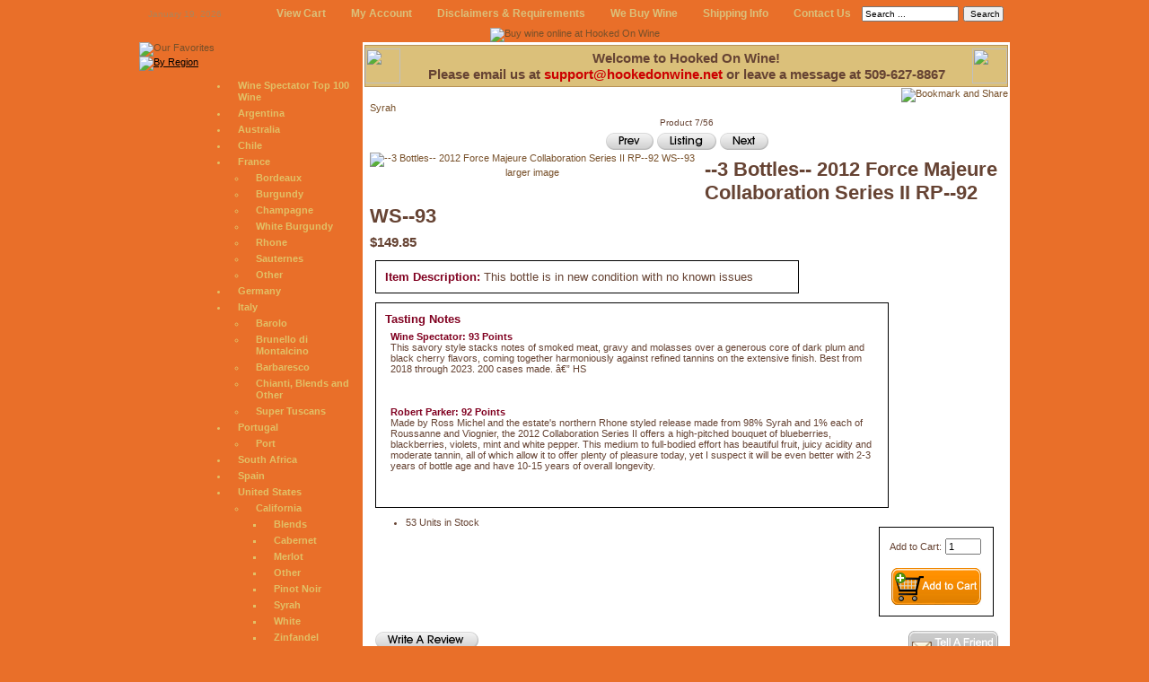

--- FILE ---
content_type: text/html; charset=iso-8859-1
request_url: https://www.hookedonwine.net/3-bottles-2012-force-majeure-collaboration-series-ii-rp92-ws93-p-25702.html
body_size: 7719
content:
<!DOCTYPE html PUBLIC "-//W3C//DTD XHTML 1.0 Transitional//EN" "http://www.w3.org/TR/xhtml1/DTD/xhtml1-transitional.dtd">
<html xmlns="http://www.w3.org/1999/xhtml" dir="ltr" lang="en">
<head>
<title>--3 Bottles-- 2012 Force Majeure Collaboration Series II RP--92 WS--93 - $149.85 : Buy Wine Online at Hooked On Wine, Purveyors of Fine & Vintage Wine</title>
<meta http-equiv="Content-Type" content="text/html; charset=iso-8859-1" />
<meta name="keywords" content="Online Wine, Silver Oak, Dom Perignon, Lafite, Caymus, Petrus, Latour, Dominus, Opus One, Haut Brion, Mouton Rothschild, Viader, Margaux, Yquem" />
<meta name="description" content="Hooked on Wine specializes in fine and vintage wine like Silver Oak, Dom Perignon, Lafite, Caymus, Petrus, Latour, Dominus, Opus One, Haut Brion, Mouton Rothschild, Viader, Margaux, and Yquem." />
<meta http-equiv="imagetoolbar" content="no" />
<meta name="author" content="Hooked On Wine" />
<meta name="generator" content="CompuGor.com Custom Computer Services" />

<script type="text/javascript">
	function toggleDisplay(divId) 
	{
		var div = document.getElementById(divId);
		div.style.display = (div.style.display=="block" ? "none" : "block");
	}
</script>

<base href="https://www.hookedonwine.net/" />

<link rel="stylesheet" type="text/css" href="includes/templates/classic/css/stylesheet.css" />
<link rel="stylesheet" type="text/css" href="includes/templates/classic/css/stylesheet_css_buttons.css" />
<link rel="stylesheet" type="text/css" media="print" href="includes/templates/classic/css/print_stylesheet.css" />
<script type="text/javascript" src="includes/modules/pages/product_info/jscript_textarea_counter.js"></script>
<script language="javascript" type="text/javascript"><!--
function popupWindow(url) {
  window.open(url,'popupWindow','toolbar=no,location=no,directories=no,status=no,menubar=no,scrollbars=no,resizable=yes,copyhistory=no,width=100,height=100,screenX=150,screenY=150,top=150,left=150')
}
function popupWindowPrice(url) {
  window.open(url,'popupWindow','toolbar=no,location=no,directories=no,status=no,menubar=no,scrollbars=yes,resizable=yes,copyhistory=no,width=600,height=400,screenX=150,screenY=150,top=150,left=150')
}
//--></script>
</head>


<BODY LEFTMARGIN=0 TOPMARGIN=0 MARGINWIDTH=0 MARGINHEIGHT=0 id="Body">
<TABLE BORDER=0 WIDTH=970 HEIGHT=100% CELLPADDING=0 CELLSPACING=0 ALIGN=CENTER>
<TR>
   <TD>
      <TABLE BORDER=0 WIDTH=100% HEIGHT=31 CELLPADDING=0 CELLSPACING=0 id=top>
      <TR>
         <TD id=top STYLE="PADDING-LEFT:10px;" NOWRAP>January 19, 2026</TD>
         <TD WIDTH=100% ALIGN=RIGHT id=top NOWRAP>
<!--     <A HREF="index.php">Home</A><IMG SRC="i/f_slash.gif" WIDTH="25" HEIGHT="7" BORDER="0">-->
         <A HREF="shopping_cart.html">View Cart</A><IMG SRC="i/f_slash.gif" WIDTH="25" HEIGHT="7" BORDER="0">
         <A HREF="account.html">My Account</A><IMG SRC="i/f_slash.gif" WIDTH="25" HEIGHT="7" BORDER="0">
         <A HREF="conditions.html">Disclaimers & Requirements</A><IMG SRC="i/f_slash.gif" WIDTH="25" HEIGHT="7" BORDER="0">
<!--     <A HREF="index.php?main_page=products_all">All Products</A><IMG SRC="i/f_slash.gif" WIDTH="25" HEIGHT="7" BORDER="0">-->
         <A HREF="we_buy_wine.html">We Buy Wine</A><IMG SRC="i/f_slash.gif" WIDTH="25" HEIGHT="7" BORDER="0">
         <A HREF="shippinginfo.html">Shipping Info</A><IMG SRC="i/f_slash.gif" WIDTH="25" HEIGHT="7" BORDER="0">
         <A HREF="contact_us.html">Contact Us</A>
         </TD>
         <TD><IMG SRC="i/top_slash.gif" WIDTH="10" HEIGHT="31" BORDER="0"></TD>
         <TD WIDTH=100% ALIGN=RIGHT id=top STYLE="PADDING-RIGHT:5px;" NOWRAP>
            <form name="quick_find_header" action="advanced_search_result.html" method="get">
               <input type="hidden" name="main_page" value="advanced_search_result" />
               <input type="hidden" name="search_in_description" value="1" />
               <input type="text" name="keyword" size="10" maxlength="30" style="width: 100px" value="Search ..." onfocus="if (this.value == 'Search ...') this.value = '';" onblur="if (this.value == '') this.value = 'Search ...';" />
               <input type="submit" value="Search" style="width: 45px;" />
            </form>
         </TD>
      </TR>
      </TABLE></TD>
   </TR>
   <TR align="center"><TD><a href="index.php"><IMG SRC="i/how.jpg" BORDER="0" alt="Buy wine online at Hooked On Wine" title="Buy wine online at Hooked On Wine" /></a></TD></TR>
   <TR HEIGHT=100% VALIGN=TOP ALIGN=CENTER>
      <TD>
         <TABLE BORDER=0 WIDTH=970 HEIGHT=100% CELLPADDING=0 CELLSPACING=0>
         <TR VALIGN=TOP HEIGHT=100%>
            <TD STYLE="BACKGROUND:url(i/news_bg.gif);" width="249">
               <TABLE BORDER=0 WIDTH=100% HEIGHT=100% CELLPADDING=0 CELLSPACING=0 STYLE="BACKGROUND:url(i/news_bg.gif);">
               <TR STYLE="BACKGROUND:url(i/menu_background.gif);">
                  <TD align="left">
                     <DIV><a href="index.php"><IMG SRC="i/m1.gif" WIDTH="249" HEIGHT="29" BORDER="0" alt="Our Favorites" /></a></DIV>
                     <DIV ><a onclick="toggleDisplay('m2')" style="cursor:hand; cursor:pointer;"><IMG SRC="i/m2.gif" WIDTH="249" HEIGHT="28" BORDER="0" alt="By Region" /></a></DIV>
                     <DIV class="visible" id="m2" name="m2">
                        <ul class="menu">
                           <li><a href="index.php?main_page=advanced_search_result&keyword=%22Wine+Spectator+Top+100+Wine%22&search_in_description=1">Wine Spectator Top 100 Wine</a></li>
                           <li><a href="argentina-c-1_2_66.html">Argentina</a></li>
                           <li><a href="australia-c-1_2_3.html">Australia</a></li>
                           <li><a href="chile-c-1_2_65.html">Chile</a></li>
                           <li><a href="france-c-1_2_4.html">France</a>
                              <ul class="menu2">
                                 <li><a href="france-bordeaux-c-1_2_4_10.html">Bordeaux</a></li>
                                 <li><a href="france-burgundy-c-1_2_4_11.html">Burgundy</a></li>
                                 <li><a href="france-champagne-c-1_2_4_68.html">Champagne</a></li>
                                 <li><a href="france-white-burgundy-c-1_2_4_62.html">White Burgundy</a></li>
                                 <li><a href="france-rhone-c-1_2_4_61.html">Rhone</a></li>
                                 <li><a href="france-sauternes-c-1_2_4_41.html">Sauternes</a></li>
                                 <li><a href="france-other-c-1_2_4_12.html">Other</a></li>
                              </ul>
                           </li>
                           <li><a href="german-c-1_2_5.html">Germany</a></li>
                           <li><a href="italy-c-1_2_6.html">Italy</a>
                              <ul class="menu2">
                                 <li><a href="italy-barolo-c-1_2_6_13.html">Barolo</a></li>
                                 <li><a href="italy-brunello-di-montalcino-c-1_2_6_14.html">Brunello di Montalcino</a></li>
                                 <li><a href="italy-barbaresco-c-1_2_6_40.html">Barbaresco</a></li>
                                 <li><a href="italy-chianti-blends-c-1_2_6_43.html">Chianti, Blends and Other</a></li>
                                 <li><a href="italy-super-tuscans-c-1_2_6_42.html">Super Tuscans</a></li>
                              </ul>
                           </li>
                           <li><a href="portugal-c-1_2_7.html">Portugal</a>
                              <ul class="menu2">
                                 <li><a href="portugal-port-c-1_2_7_44.html">Port</a></li>
                              </ul>
                           </li>
                           <li><a href="south-africa-c-1_2_67.html">South Africa</a></li>
                           <li><a href="spain-c-1_2_8.html">Spain</a></li>
                           <li><a href="united-states-c-1_2_9.html">United States</a>
                              <ul class="menu2">
                                 <li><a href="united-states-california-c-1_2_9_15.html">California</a>
                                    <ul class="menu2">
                                       <li><a href="united-states-california-blends-c-1_2_9_15_47.html">Blends</a></li>
                                       <li><a href="united-states-california-cabernet-c-1_2_9_15_48.html">Cabernet</a></li>
                                       <li><a href="united-states-california-merlot-c-1_2_9_15_49.html">Merlot</a></li>
                                       <li><a href="united-states-california-other-c-1_2_9_15_50.html">Other</a></li>
                                       <li><a href="united-states-california-noir-c-1_2_9_15_51.html">Pinot Noir</a></li>
                                       <li><a href="united-states-california-syrah-c-1_2_9_15_52.html">Syrah</a></li>
                                       <li><a href="united-states-california-white-c-1_2_9_15_53.html">White</a></li>
                                       <li><a href="united-states-california-zinfandel-c-1_2_9_15_64.html">Zinfandel</a></li>
                                    </ul>
                                 </li>
                                 <li><a href="united-states-oregon-c-1_2_9_16.html">Oregon</a></li>
                                 <li><a href="united-states-washington-c-1_2_9_17.html">Washington</a>
                                    <ul class="menu2">
                                       <li><a href="united-states-washington-blends-c-1_2_9_17_54.html">Blends</a></li>
                                       <li><a href="united-states-washington-cabernet-c-1_2_9_17_55.html">Cabernet</a></li>
                                       <li><a href="united-states-washington-merlot-c-1_2_9_17_56.html">Merlot</a></li>
                                       <li><a href="united-states-washington-other-c-1_2_9_17_57.html">Other</a></li>
                                       <li><a href="united-states-washington-pinot-noir-c-1_2_9_17_58.html">Pinot Noir</a></li>
                                       <li><a href="united-states-washington-syrah-c-1_2_9_17_59.html">Syrah</a></li>
                                       <li><a href="united-states-washington-white-c-1_2_9_17_60.html">White</a></li>
                                    </ul>
                                 </li>
                              </ul>
                           </li>
                           <li><a href="wine-accessories-c-69.html">Wine Accessories</a></li>
                           <li><a href="spirits-c-72.html">Spirits</a></li>
                           <li><a href="other-wines-c-1_2_46.html">Other</a></li>
                        </ul>
                     </div>
                     <DIV ><a onclick="toggleDisplay('m3')" style="cursor:hand; cursor:pointer;"><IMG SRC="i/m3.gif" WIDTH="249" HEIGHT="28" BORDER="0" alt="By Rating" /></a></DIV>
                     <DIV class="visible" id="m3" name="m3">
                        <ul class="menu">
                           <li><a href="index.php?main_page=advanced_search_result&keyword=(RP--100)+or+(WS--100)+or+(RP--99)+or+(WS--99)+or+(RP--98)+or+(WS--98)+or+(RP--97)+or+(WS--97)+or+(RP--96)+or+(WS--96)+or+(RP--95)+or+(WS--95)&search_in_description=1&path=rating">95-100</a></li>
                           <li><a href="index.php?main_page=advanced_search_result&keyword=(RP--94)+or+(WS--94)+or+(RP--93)+or+(WS--93)+or+(RP--92)+or+(WS--92)+or+(RP--91)+or+(WS--91)+or+(RP--90)+or+(WS--90)&search_in_description=1&path=rating">90-94</a></li>
                           <li><a href="index.php?main_page=advanced_search_result&keyword=(RP--89)+or+(WS--89)+or+(RP--88)+or+(WS--88)+or+(RP--87)+or+(WS--87)+or+(RP--86)+or+(WS--86)+or+(RP--85)+or+(WS--85)&search_in_description=1&path=rating">85-89</a></li>
                        </ul>
                     </div>
                     <DIV ><a onclick="toggleDisplay('m4')" style="cursor:hand; cursor:pointer;"><IMG SRC="i/m4.gif" WIDTH="249" HEIGHT="28" BORDER="0" alt="By Bottle Size" /></a></DIV>
                     <DIV class="visible" id="m4" name="m4">
                        <ul class="menu">
                           <li><a href="index.php?main_page=advanced_search_result&keyword=(%22375+ml%22)+or+(375ml)&search_in_description=1&path=size">375 mL</a></li>
                           <li><a href="index.php?main_page=advanced_search_result&keyword=(%22500+ml%22)+or+(500ml)&search_in_description=1&path=size">500 mL</a></li>
                           <li><a href="index.php?main_page=advanced_search_result&keyword=(%22750+ml%22)+or+(750ml)&search_in_description=1&path=size">750 mL</a></li>
                           <li><a href="index.php?main_page=advanced_search_result&keyword=(%221.5+l%22)+or+(1.5l)&search_in_description=1&path=size">1.5 L</a></li>
                           <li><a href="index.php?main_page=advanced_search_result&keyword=(%223.0+l%22)+or+(3.0l)&search_in_description=1&path=size">3.0 L</a></li>
                           <li><a href="index.php?main_page=advanced_search_result&keyword=(%226.0+l%22)+or+(6.0l)&search_in_description=1&path=size">6.0 L</a></li>
                           <li><a href="index.php?main_page=advanced_search_result&keyword=(%229.0+l%22)+or+(9.0l)&search_in_description=1&path=size">9.0 L</a></li>
                           <li><a href="index.php?main_page=advanced_search_result&keyword=(%2212.0+l%22)+or+(12.0l)&search_in_description=1&path=size">12.0 L</a></li>
                           <li><a href="index.php?main_page=advanced_search_result&keyword=(%2215.0+l%22)+or+(15.0l)&search_in_description=1&path=size">15.0 L</a></li>
                           <li><a href="index.php?main_page=advanced_search_result&keyword=(%2218.0+l%22)+or+(18.0l)&search_in_description=1&path=size">18.0 L</a></li>
                        </ul>
                     </div>
                     <DIV ><a onclick="toggleDisplay('m5')" style="cursor:hand; cursor:pointer;"><IMG SRC="i/m5.gif" WIDTH="249" HEIGHT="28" BORDER="0" alt="By Vintage" /></a></DIV>
                     <DIV class="visible" id="m5" name="m5">
                        <ul class="menu">
                           <li><a href="index.php?main_page=advanced_search_result&keyword=1950+or+1951+or+1952+or+1953+or+1954+or+1955+or+1956+or+1957+or+1958+or+1959&search_in_description=0&path=vintage">1950's</a></li>
                           <li><a href="index.php?main_page=advanced_search_result&keyword=1960+or+1961+or+1962+or+1963+or+1964+or+1965+or+1966+or+1967+or+1968+or+1969&search_in_description=0&path=vintage">1960's</a></li>
                           <li><a href="index.php?main_page=advanced_search_result&keyword=1970+or+1971+or+1972+or+1973+or+1974+or+1975+or+1976+or+1977+or+1978+or+1979&search_in_description=0&path=vintage">1970's</a></li>
                           <li><a href="index.php?main_page=advanced_search_result&keyword=1980+or+1981+or+1982+or+1983+or+1984+or+1985+or+1986+or+1987+or+1988+or+1989&search_in_description=0&path=vintage">1980's</a></li>
                           <li><a href="index.php?main_page=advanced_search_result&keyword=1990+or+1991+or+1992+or+1993+or+1994+or+1995+or+1996+or+1997+or+1998+or+1999&search_in_description=0&path=vintage">1990's</a></li>
                           <li><a href="index.php?main_page=advanced_search_result&keyword=2000&search_in_description=0&path=vintage">2000</a></li>
                           <li><a href="index.php?main_page=advanced_search_result&keyword=2001&search_in_description=0&path=vintage">2001</a></li>
                           <li><a href="index.php?main_page=advanced_search_result&keyword=2002&search_in_description=0&path=vintage">2002</a></li>
                           <li><a href="index.php?main_page=advanced_search_result&keyword=2003&search_in_description=0&path=vintage">2003</a></li>
                           <li><a href="index.php?main_page=advanced_search_result&keyword=2004&search_in_description=0&path=vintage">2004</a></li>
                           <li><a href="index.php?main_page=advanced_search_result&keyword=2005&search_in_description=0&path=vintage">2005</a></li>
                           <li><a href="index.php?main_page=advanced_search_result&keyword=2006&search_in_description=0&path=vintage">2006</a></li>
                           <li><a href="index.php?main_page=advanced_search_result&keyword=2007&search_in_description=0&path=vintage">2007</a></li>
                           <li><a href="index.php?main_page=advanced_search_result&keyword=2008&search_in_description=0&path=vintage">2008</a></li>
                           <li><a href="index.php?main_page=advanced_search_result&keyword=2009&search_in_description=0&path=vintage">2009</a></li>
                           <li><a href="index.php?main_page=advanced_search_result&keyword=2010&search_in_description=0&path=vintage">2010</a></li>
                           <li><a href="index.php?main_page=advanced_search_result&keyword=2011&search_in_description=0&path=vintage">2011</a></li>
                           <li><a href="index.php?main_page=advanced_search_result&keyword=2012&search_in_description=0&path=vintage">2012</a></li>
                        </ul>
                     </div>
                     <DIV><a href="index.php?main_page=announcements"><IMG SRC="i/m6.gif" WIDTH="249" HEIGHT="29" BORDER="0" alt="Announcements" /></a></DIV>
                  </TD>
               </TR>
               <TR VALIGN="TOP">
                  <TD>
                     <DIV style="margin: 10px 0px 10px 30px">
                        <form name="quick_find" action="advanced_search_result.html" method="get">
                           <input type="hidden" name="main_page" value="advanced_search_result" />
                           <input type="hidden" name="search_in_description" value="1" />
                           <input type="text" name="keyword" size="30" maxlength="30" style="width: 120px; height: 15px;" value="Search ..." onfocus="if (this.value == 'Search ...') this.value = '';" onblur="if (this.value == '') this.value = 'Search ...';" />
                           <input type="submit" value="Search" style="width: 45px;" />
                        </form>
                     </DIV>
                  </TD>
               </TR>
               <TR HEIGHT=100% VALIGN=TOP>
                  <TD STYLE="BACKGROUND:url(i/news_rb.gif) no-repeat 100% 100%; PADDING:17px 25px 30px 45px;">
                     <!--<H1><IMG SRC="i/h_news.gif" WIDTH="133" HEIGHT="29" BORDER="0"></H1>
                     <DIV id=date>10.01.07</DIV><A HREF="">Lorem ipsum</A> dolor sit amet, consectetuer adipiscing elit.
                     <DIV ALIGN=RIGHT STYLe="BACKGROUND:url(i/dots.gif) repeat-x 0px 50%;"><IMG SRC="i/dots_r.gif" WIDTH="20" HEIGHT="15" BORDER="0"></DIV>
                     <DIV id=date>09.25.07</DIV>Nunc eget neque. Nunc condimentum ipsum et orci. <A HREF="">Aenean est</A>. Cras eget diam.
                     <DIV ALIGN=RIGHT STYLe="BACKGROUND:url(i/dots.gif) repeat-x 0px 50%;"><IMG SRC="i/dots_r.gif" WIDTH="20" HEIGHT="15" BORDER="0"></DIV>
                     <DIV id=date>09.30.07</DIV><P>Phasellus vitae magna. Sed dictum. Quisque <A HREF="">bibendum</A> condimentum wisi.</P>
                     <A HREF="">All news</A>-->
                                          <br /><br /><br />
                  </TD>
               </TR>
               </TABLE></TD>
            <TD STYLE="BACKGROUND-COLOR:#FFFFFF; PADDING:2px 2px 10px 2px;">
               <TABLE BORDER=0 WIDTH=100% HEIGHT=100% CELLPADDING=0 CELLSPACING=0>
               <TR><TD><IMG SRC="i/spacer.jpg" WIDTH="652" HEIGHT="1" BORDER="0"></TD></TR>
               <TR width="800" HEIGHT=100% VALIGN=TOP>
                  <TD align="LEFT">
                     <TABLE BORDER=0 WIDTH=100% CELLPADDING=0 CELLSPACING=0 id=borders style="background-color: #DBC07A">
                     <TR>
                        <TD><IMG SRC="i/pic.gif" WIDTH="39" HEIGHT="39" BORDER="0"></TD>
                        <TD WIDTH=100% ALIGN=CENTER>
                           <h2>Welcome to Hooked On Wine!<br />Please email us at <a class="header-links" href="mailto:support@hookedonwine.net">support@hookedonwine.net</a> or leave a message at 509-627-8867</h2>
                        </TD>
                        <TD><IMG SRC="i/pic.gif" WIDTH="39" HEIGHT="39" BORDER="0"></TD>
                     </TR>
                     </TABLE>
                     <TABLE BORDER=0 WIDTH=100% CELLPADDING=0 CELLSPACING=0 STYLE="float: right;">
                        <TR>
                           <TD align="right">
                              <!-- AddThis Button BEGIN -->
                              <a class="addthis_button" href="https://www.addthis.com/bookmark.php?v=250&amp;pubid=ra-4e6d9d621d49667e"><img src="https://s7.addthis.com/static/btn/v2/lg-share-en.gif" width="125" height="16" alt="Bookmark and Share" style="border:0"/></a><script type="text/javascript" src="https://s7.addthis.com/js/250/addthis_widget.js#pubid=ra-4e6d9d621d49667e"></script>
                              <!-- AddThis Button END -->
                           </TD>
                        </TR>
                     </TABLE>
<div class="centerColumn" id="productGeneral">

<!--bof Form start-->
<form name="cart_quantity" action="https://www.hookedonwine.net/3-bottles-2012-force-majeure-collaboration-series-ii-rp92-ws93-p-25702.html?action=add_product" method="post" enctype="multipart/form-data">
<!--eof Form start-->


<!--bof Category Icon -->

<div align="left" id="categoryIcon" class="categoryIcon"><a href="https://www.hookedonwine.net/washington-syrah-c-1_2_9_17_59.html">Syrah</a></div><!--eof Category Icon -->

<!--bof Prev/Next top position -->
<div class="navNextPrevWrapper centeredContent">
<p class="navNextPrevCounter">Product 7/56</p>
<div class="navNextPrevList"><a href="https://www.hookedonwine.net/12-bottles-2015-k-vintners-river-rock-syrah-p-26753.html"><img src="includes/templates/template_default/buttons/english/button_prev.gif" alt="Previous" title=" Previous " width="54" height="21" /></a></div>

<!--<div class="navNextPrevList"><a href="https://www.hookedonwine.net/washington-syrah-c-1_2_9_17_59.html"><img src="includes/templates/template_default/buttons/english/button_return_to_product_list.gif" alt="Return to the Product List" title=" Return to the Product List " width="67" height="21" /></a></div>-->
<div class="navNextPrevList"><a href="javascript:history.go(-1);"><img src="includes/templates/template_default/buttons/english/button_return_to_product_list.gif" alt="Return to the Product List" title=" Return to the Product List " width="67" height="21" /></a></div>

<div class="navNextPrevList"><a href="https://www.hookedonwine.net/3-bottles-2013-force-majeure-collaboration-series-iii-rp95-p-25732.html"><img src="includes/templates/template_default/buttons/english/button_next.gif" alt="Next" title=" Next " width="55" height="21" /></a></div>
</div><!--eof Prev/Next top position-->

<!--bof Main Product Image -->
 
<div id="productMainImage" class="centeredContent back">
<script language="javascript" type="text/javascript"><!--
document.write('<a href="javascript:popupWindow(\'https://www.hookedonwine.net/index.php?main_page=popup_image&amp;pID=25702\')"><img src="images/435ebc6d-1728-49fa-a94a-7f444136c4ca.jpeg" alt="--3 Bottles-- 2012 Force Majeure Collaboration Series II RP--92 WS--93" title=" --3 Bottles-- 2012 Force Majeure Collaboration Series II RP--92 WS--93 " width="96" height="120" /><br /><span class="imgLink">larger image</span></a>');
//--></script>
<noscript>
<a href="https://www.hookedonwine.net/index.php?main_page=popup_image&amp;pID=25702" target="_blank"><img src="images/435ebc6d-1728-49fa-a94a-7f444136c4ca.jpeg" alt="--3 Bottles-- 2012 Force Majeure Collaboration Series II RP--92 WS--93" title=" --3 Bottles-- 2012 Force Majeure Collaboration Series II RP--92 WS--93 " width="96" height="120" /><br /><span class="imgLink">larger image</span></a></noscript>
</div><!--eof Main Product Image-->

<!--bof Product Name-->
<h1 id="productName" class="productGeneral">--3 Bottles-- 2012 Force Majeure Collaboration Series II RP--92 WS--93</h1>
<!--eof Product Name-->

<!--bof Product Price block -->
<h2 id="productPrices" class="productGeneral">
$149.85</h2>
<!--eof Product Price block -->

<!-- bof Quantity Discounts Contribution - Ex5-->
<!-- eof Quantity Discounts Contribution - Ex5 -->

<!--bof Quantity Discounts table -->
<!--eof Quantity Discounts table -->

<!--bof free ship icon  -->
<!--eof free ship icon  -->

 <!--bof Product description -->
<div id="productDescription" class="productGeneral biggerText"><div id="productDescription_itemDescription"><strong>Item Description:</strong> This bottle is in new condition with no known issues <br /> </div><br /><div id="productDescription_tastingNotes"><strong>Tasting Notes</strong><br /><p id="ws"><strong>Wine Spectator: 93 Points</strong><br />This savory style stacks notes of smoked meat, gravy and molasses over a generous core of dark plum and black cherry flavors, coming together harmoniously against refined tannins on the extensive finish. Best from 2018 through 2023. 200 cases made. â€” HS
</p><br /><p id="rp"><strong>Robert Parker: 92 Points</strong><br />Made by Ross Michel and the estate's northern Rhone styled release made from 98% Syrah and 1% each of Roussanne and Viognier, the 2012 Collaboration Series II offers a high-pitched bouquet of blueberries, blackberries, violets, mint and white pepper. This medium to full-bodied effort has beautiful fruit, juicy acidity and moderate tannin, all of which allow it to offer plenty of pleasure today, yet I suspect it will be even better with 2-3 years of bottle age and have 10-15 years of overall longevity.</p><br /></div></div>
<!--eof Product description -->
<br class="clearBoth" />

<!--
<div id="paypalBanner" style="top:32px; display: block; position:relative; height: 20px; left: 360px; width: 324px;">
 <script type="text/javascript" data-pp-pubid="5b920cec43" data-pp-placementtype="170x100">(function (d, t) {
"use strict";
var s = d.getElementsByTagName(t)[0], n = d.createElement(t);
n.src = "//paypal.adtag.where.com/merchant.js";
s.parentNode.insertBefore(n, s);
}(document, "script"));
</script>
</div>
-->

<!--bof Add to Cart Box -->
                  <div id="cartAdd">
    Add to Cart: <input type="text" name="cart_quantity" value="1" maxlength="6" size="4" /><br /><br /><input type="hidden" name="products_id" value="25702" /><input type="image" src="includes/templates/template_default/buttons/english/button_in_cart.gif" alt="Add to Cart" title=" Add to Cart " />          </div>
  <!--eof Add to Cart Box-->

<!--bof Product details list  -->
<ul id="productDetailsList" class="floatingBox back">
  
  
  <li>53 Units in Stock</li>
  
</ul>
<br class="clearBoth" />
<!--eof Product details list -->

<!--bof Attributes Module -->
<!--eof Attributes Module -->

<!--bof Additional Product Images -->
<!--eof Additional Product Images -->

<!--bof Prev/Next bottom position -->
<!--eof Prev/Next bottom position -->

<!--bof Tell a Friend button -->
<div id="productTellFriendLink" class="buttonRow forward"><a href="https://www.hookedonwine.net/index.php?main_page=tell_a_friend&amp;products_id=25702"><img src="includes/templates/template_default/buttons/english/button_TellAFriend.gif" alt="Tell a Friend" title=" Tell a Friend " width="100" height="41" /></a></div>
<!--eof Tell a Friend button -->

<!--bof Reviews button and count-->
<div id="productReviewLink" class="buttonRow back"><a href="https://www.hookedonwine.net/index.php?main_page=product_reviews_write&amp;products_id=25702"><img src="includes/templates/template_default/buttons/english/button_write_review.gif" alt="Write Review" title=" Write Review " width="116" height="21" /></a></div>
<br class="clearBoth" />
<!--eof Reviews button and count -->


<!--bof Product date added/available-->
      <!--<p id="productDateAdded" class="productGeneral centeredContent">This product was added to our catalog on Wednesday 15 September, 2021.</p>-->
<!--eof Product date added/available -->

<!--bof Product URL -->
<!--eof Product URL -->

<!--bof also purchased products module-->

<div class="centerBoxWrapper" id="alsoPurchased">
<h2 class="centerBoxHeading">Customers who bought this product also purchased...</h2>
    <div class="centerBoxContentsAlsoPurch" style="width:33%;"><a href="https://www.hookedonwine.net/3-bottles-2015-k-vintners-river-rock-syrah-p-26751.html"><img src="images/2015-k-vintners-river-rock-syrah--walla-walla-valley.jpg" alt="--3 Bottles-- 2015 K Vintners River Rock Syrah" title=" --3 Bottles-- 2015 K Vintners River Rock Syrah " width="100" height="66" /></a><br /><a href="https://www.hookedonwine.net/3-bottles-2015-k-vintners-river-rock-syrah-p-26751.html">--3 Bottles-- 2015 K Vintners River Rock Syrah</a></div>
    <div class="centerBoxContentsAlsoPurch" style="width:33%;"><a href="https://www.hookedonwine.net/2014-k-vintners-royal-city-syrah-we95-js95-p-24029.html"><img src="images/2014-k-vintners-royal-city-syrah.jpg" alt="2014 K Vintners Royal City Syrah WE--95 JS--95" title=" 2014 K Vintners Royal City Syrah WE--95 JS--95 " width="100" height="66" /></a><br /><a href="https://www.hookedonwine.net/2014-k-vintners-royal-city-syrah-we95-js95-p-24029.html">2014 K Vintners Royal City Syrah WE--95 JS--95</a></div>
    <div class="centerBoxContentsAlsoPurch" style="width:33%;"><a href="https://www.hookedonwine.net/3-bottles-2014-k-vintners-morrison-lane-syrah-walla-walla-valley-rp94-p-26748.html"><img src="images/2014-k-vintners-morrison-lane-syrah--walla-walla-valley.jpg" alt="--3 Bottles-- 2014 K Vintners Morrison Lane Syrah, Walla Walla Valley RP--94" title=" --3 Bottles-- 2014 K Vintners Morrison Lane Syrah, Walla Walla Valley RP--94 " width="100" height="66" /></a><br /><a href="https://www.hookedonwine.net/3-bottles-2014-k-vintners-morrison-lane-syrah-walla-walla-valley-rp94-p-26748.html">--3 Bottles-- 2014 K Vintners Morrison Lane Syrah, Walla Walla Valley RP--94</a></div>
<br class="clearBoth" />

    <div class="centerBoxContentsAlsoPurch" style="width:33%;"><a href="https://www.hookedonwine.net/3-bottles-2011-force-majeure-collaboration-reserve-syrah-rp9597-p-30243.html"><img src="images/8040503b-1312-4c10-abdf-f4ab63d783a5.jpeg" alt="--3 Bottles-- 2011 Force Majeure Collaboration Reserve Syrah RP--95-97" title=" --3 Bottles-- 2011 Force Majeure Collaboration Reserve Syrah RP--95-97 " width="64" height="80" /></a><br /><a href="https://www.hookedonwine.net/3-bottles-2011-force-majeure-collaboration-reserve-syrah-rp9597-p-30243.html">--3 Bottles-- 2011 Force Majeure Collaboration Reserve Syrah RP--95-97</a></div>
    <div class="centerBoxContentsAlsoPurch" style="width:33%;"><a href="https://www.hookedonwine.net/3-bottles-2013-force-majeure-collaboration-series-iii-rp95-p-25732.html"><img src="images/6f4cf070-8c24-4254-94a4-a0a8ada47dcd.jpeg" alt="--3 Bottles-- 2013 Force Majeure Collaboration Series III RP--95" title=" --3 Bottles-- 2013 Force Majeure Collaboration Series III RP--95 " width="64" height="80" /></a><br /><a href="https://www.hookedonwine.net/3-bottles-2013-force-majeure-collaboration-series-iii-rp95-p-25732.html">--3 Bottles-- 2013 Force Majeure Collaboration Series III RP--95</a></div>
    <div class="centerBoxContentsAlsoPurch" style="width:33%;"><a href="https://www.hookedonwine.net/3-bottles-2013-force-majeure-collaboration-series-vii-rp96-p-25687.html"><img src="images/0773f965-5284-45a1-9b69-f659d022003d.jpeg" alt="--3 Bottles-- 2013 Force Majeure Collaboration Series VII RP--96" title=" --3 Bottles-- 2013 Force Majeure Collaboration Series VII RP--96 " width="64" height="80" /></a><br /><a href="https://www.hookedonwine.net/3-bottles-2013-force-majeure-collaboration-series-vii-rp96-p-25687.html">--3 Bottles-- 2013 Force Majeure Collaboration Series VII RP--96</a></div>
<br class="clearBoth" />

    <div class="centerBoxContentsAlsoPurch" style="width:33%;"><a href="https://www.hookedonwine.net/2011-cayuse-vineyards-armada-vineyard-syrah-rp97-p-22799.html"><img src="images/2011-cayuse-syrah-armada-vineyard.jpg" alt="2011 Cayuse Vineyards Armada Vineyard Syrah RP--97" title=" 2011 Cayuse Vineyards Armada Vineyard Syrah RP--97 " width="100" height="66" /></a><br /><a href="https://www.hookedonwine.net/2011-cayuse-vineyards-armada-vineyard-syrah-rp97-p-22799.html">2011 Cayuse Vineyards Armada Vineyard Syrah RP--97</a></div>
    <div class="centerBoxContentsAlsoPurch" style="width:33%;"><a href="https://www.hookedonwine.net/2018-cayuse-syrah-cailloux-vineyard-walla-walla-valley-rp95-p-25015.html"><img src="images/7597546d-3bc1-4b43-bb5c-8ccda7732b71.jpeg" alt="2018 Cayuse Syrah Cailloux Vineyard, Walla Walla Valley RP--95" title=" 2018 Cayuse Syrah Cailloux Vineyard, Walla Walla Valley RP--95 " width="64" height="80" /></a><br /><a href="https://www.hookedonwine.net/2018-cayuse-syrah-cailloux-vineyard-walla-walla-valley-rp95-p-25015.html">2018 Cayuse Syrah Cailloux Vineyard, Walla Walla Valley RP--95</a></div>
    <div class="centerBoxContentsAlsoPurch" style="width:33%;"><a href="https://www.hookedonwine.net/2018-cayuse-vineyards-armada-vineyard-syrah-rp96-p-29216.html"><img src="images/25ceb220-76cf-465a-82bc-af8dc3321eab.jpeg" alt="2018 Cayuse Vineyards Armada Vineyard Syrah RP--96" title=" 2018 Cayuse Vineyards Armada Vineyard Syrah RP--96 " width="64" height="80" /></a><br /><a href="https://www.hookedonwine.net/2018-cayuse-vineyards-armada-vineyard-syrah-rp96-p-29216.html">2018 Cayuse Vineyards Armada Vineyard Syrah RP--96</a></div>
<br class="clearBoth" />
 
</div>
<!--eof also purchased products module-->

<!--bof Form close-->
</form>
<!--bof Form close-->
</div>
                  </TD>
               </TR>
               </TABLE></TD>
         </TR>
         </TABLE>
      </TD>
   </TR>
   <TR>
      <TD>
         <TABLE BORDER="0" WIDTH="100%" HEIGHT="31" CELLPADDING="0" CELLSPACING="0" id="top">
         <TR>
            <TD WIDTH="100%" ALIGN="center" id="top">
               <A HREF="index.php">Home</A><IMG SRC="i/f_slash.gif" WIDTH="25" HEIGHT="7" BORDER="0">
               <A HREF="shopping_cart.html">View Cart</A><IMG SRC="i/f_slash.gif" WIDTH="25" HEIGHT="7" BORDER="0">
               <A HREF="account.html">My Account</A><IMG SRC="i/f_slash.gif" WIDTH="25" HEIGHT="7" BORDER="0">
               <A HREF="products_all.html">All Products</A><IMG SRC="i/f_slash.gif" WIDTH="25" HEIGHT="7" BORDER="0">
               <A HREF="conditions.html">Disclaimers & Requirements</A><IMG SRC="i/f_slash.gif" WIDTH="25" HEIGHT="7" BORDER="0">
               <A HREF="we_buy_wine.html">We Buy Wine</A><IMG SRC="i/f_slash.gif" WIDTH="25" HEIGHT="7" BORDER="0">
               <A HREF="shippinginfo.html">Shipping Info</A><IMG SRC="i/f_slash.gif" WIDTH="25" HEIGHT="7" BORDER="0">
               <A HREF="contact_us.html">Contact Us</A>
            </TD>
         </TR>
         </TABLE>
      </TD>
   </TR>
   <TR height="30"><TD align="center" id="compugor_ad"><a href="http://www.compugor.com/" target="_BLANK">Web Development by CompuGor</a></TD></TR>
</TABLE>
<script src="https://ssl.google-analytics.com/urchin.js" type="text/javascript">
</script>
<script type="text/javascript">
_uacct = "UA-5026720-1";
urchinTracker();
</script><script> (function(){ var s = document.createElement('script'); var h = document.querySelector('head') || document.body; s.src = 'https://acsbapp.com/apps/app/dist/js/app.js'; s.async = true; s.onload = function(){ acsbJS.init({ statementLink : '', footerHtml : '', hideMobile : false, hideTrigger : false, disableBgProcess : false, language : 'en', position : 'right', leadColor : '#146FF8', triggerColor : '#146FF8', triggerRadius : '50%', triggerPositionX : 'right', triggerPositionY : 'bottom', triggerIcon : 'people', triggerSize : 'bottom', triggerOffsetX : 20, triggerOffsetY : 20, mobile : { triggerSize : 'small', triggerPositionX : 'right', triggerPositionY : 'bottom', triggerOffsetX : 10, triggerOffsetY : 10, triggerRadius : '20' } }); }; h.appendChild(s); })(); </script>
</body>
</html>
